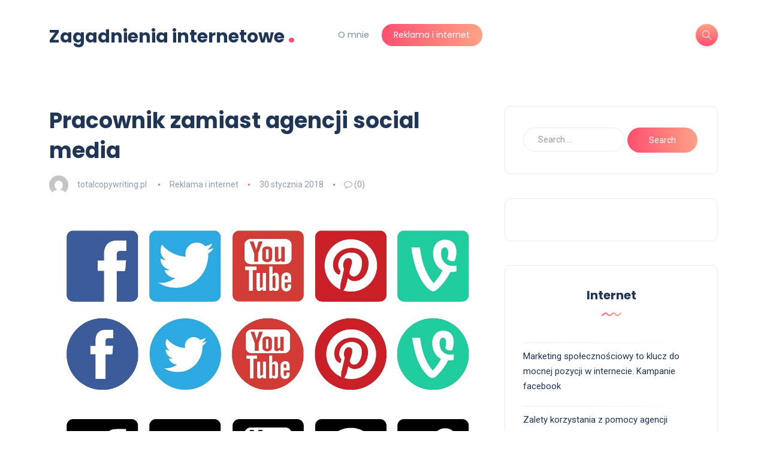

--- FILE ---
content_type: text/html; charset=UTF-8
request_url: https://www.totalcopywriting.pl/pracownik-zamiast-agencji-social-media/
body_size: 14530
content:
<!DOCTYPE html>
<html lang="pl-PL">
<head>
	<meta charset="UTF-8">
    <meta name="viewport" content="width=device-width, initial-scale=1.0">
    <meta http-equiv="X-UA-Compatible" content="IE=edge">
    <link rel="profile" href="https://gmpg.org/xfn/11" />
    <link rel="pingback" href="https://www.totalcopywriting.pl/xmlrpc.php" />
    <meta name='robots' content='index, follow, max-image-preview:large, max-snippet:-1, max-video-preview:-1' />
	<style>img:is([sizes="auto" i], [sizes^="auto," i]) { contain-intrinsic-size: 3000px 1500px }</style>
	
	<!-- This site is optimized with the Yoast SEO plugin v24.1 - https://yoast.com/wordpress/plugins/seo/ -->
	<title>Pracownik zamiast agencji social media - Zagadnienia internetowe</title>
	<link rel="canonical" href="https://www.totalcopywriting.pl/pracownik-zamiast-agencji-social-media/" />
	<meta property="og:locale" content="pl_PL" />
	<meta property="og:type" content="article" />
	<meta property="og:title" content="Pracownik zamiast agencji social media - Zagadnienia internetowe" />
	<meta property="og:description" content="Jeśli chcemy zaistnieć w sieci to musimy zadbać o social media. Już nie wystarczy prowadzenie profilu na portalu jakim jest Facebook. Ludzie chcą obserwować swoją ulubioną gwiazdę, producenta, itp., również w innych mediach społecznościowych jak na przykład Instagram, Snapchat i w wielu innych. Prowadzenie wszystkich profili jest niezwykle trudne, ponieważ zajmuje naprawdę masę czasu, a [&hellip;]" />
	<meta property="og:url" content="https://www.totalcopywriting.pl/pracownik-zamiast-agencji-social-media/" />
	<meta property="og:site_name" content="Zagadnienia internetowe" />
	<meta property="article:published_time" content="2018-01-30T16:29:46+00:00" />
	<meta property="article:modified_time" content="2018-07-08T15:30:46+00:00" />
	<meta property="og:image" content="https://www.totalcopywriting.pl/wp-content/uploads/2018/07/social_1531063842.jpg" />
	<meta property="og:image:width" content="1280" />
	<meta property="og:image:height" content="1134" />
	<meta property="og:image:type" content="image/jpeg" />
	<meta name="author" content="totalcopywriting.pl" />
	<meta name="twitter:card" content="summary_large_image" />
	<script type="application/ld+json" class="yoast-schema-graph">{"@context":"https://schema.org","@graph":[{"@type":"WebPage","@id":"https://www.totalcopywriting.pl/pracownik-zamiast-agencji-social-media/","url":"https://www.totalcopywriting.pl/pracownik-zamiast-agencji-social-media/","name":"Pracownik zamiast agencji social media - Zagadnienia internetowe","isPartOf":{"@id":"https://www.totalcopywriting.pl/#website"},"primaryImageOfPage":{"@id":"https://www.totalcopywriting.pl/pracownik-zamiast-agencji-social-media/#primaryimage"},"image":{"@id":"https://www.totalcopywriting.pl/pracownik-zamiast-agencji-social-media/#primaryimage"},"thumbnailUrl":"https://www.totalcopywriting.pl/wp-content/uploads/2018/07/social_1531063842.jpg","datePublished":"2018-01-30T16:29:46+00:00","dateModified":"2018-07-08T15:30:46+00:00","author":{"@id":"https://www.totalcopywriting.pl/#/schema/person/147841edfc81d5d2caaa5a7b18b9a1b8"},"breadcrumb":{"@id":"https://www.totalcopywriting.pl/pracownik-zamiast-agencji-social-media/#breadcrumb"},"inLanguage":"pl-PL","potentialAction":[{"@type":"ReadAction","target":["https://www.totalcopywriting.pl/pracownik-zamiast-agencji-social-media/"]}]},{"@type":"ImageObject","inLanguage":"pl-PL","@id":"https://www.totalcopywriting.pl/pracownik-zamiast-agencji-social-media/#primaryimage","url":"https://www.totalcopywriting.pl/wp-content/uploads/2018/07/social_1531063842.jpg","contentUrl":"https://www.totalcopywriting.pl/wp-content/uploads/2018/07/social_1531063842.jpg","width":1280,"height":1134,"caption":"EriktheGreat / Pixabay"},{"@type":"BreadcrumbList","@id":"https://www.totalcopywriting.pl/pracownik-zamiast-agencji-social-media/#breadcrumb","itemListElement":[{"@type":"ListItem","position":1,"name":"Strona główna","item":"https://www.totalcopywriting.pl/"},{"@type":"ListItem","position":2,"name":"Pracownik zamiast agencji social media"}]},{"@type":"WebSite","@id":"https://www.totalcopywriting.pl/#website","url":"https://www.totalcopywriting.pl/","name":"Zagadnienia internetowe","description":"Copywriting i działanie SEO","potentialAction":[{"@type":"SearchAction","target":{"@type":"EntryPoint","urlTemplate":"https://www.totalcopywriting.pl/?s={search_term_string}"},"query-input":{"@type":"PropertyValueSpecification","valueRequired":true,"valueName":"search_term_string"}}],"inLanguage":"pl-PL"},{"@type":"Person","@id":"https://www.totalcopywriting.pl/#/schema/person/147841edfc81d5d2caaa5a7b18b9a1b8","name":"totalcopywriting.pl","image":{"@type":"ImageObject","inLanguage":"pl-PL","@id":"https://www.totalcopywriting.pl/#/schema/person/image/","url":"https://secure.gravatar.com/avatar/74febd0a19365b0e699bffccf6ad707c?s=96&d=mm&r=g","contentUrl":"https://secure.gravatar.com/avatar/74febd0a19365b0e699bffccf6ad707c?s=96&d=mm&r=g","caption":"totalcopywriting.pl"},"url":"https://www.totalcopywriting.pl/author/totalcopywriting-pl/"}]}</script>
	<!-- / Yoast SEO plugin. -->


<link rel='dns-prefetch' href='//fonts.googleapis.com' />
<link rel="alternate" type="application/rss+xml" title="Zagadnienia internetowe &raquo; Kanał z wpisami" href="https://www.totalcopywriting.pl/feed/" />
<link rel="alternate" type="application/rss+xml" title="Zagadnienia internetowe &raquo; Kanał z komentarzami" href="https://www.totalcopywriting.pl/comments/feed/" />
<script>
window._wpemojiSettings = {"baseUrl":"https:\/\/s.w.org\/images\/core\/emoji\/15.0.3\/72x72\/","ext":".png","svgUrl":"https:\/\/s.w.org\/images\/core\/emoji\/15.0.3\/svg\/","svgExt":".svg","source":{"concatemoji":"https:\/\/www.totalcopywriting.pl\/wp-includes\/js\/wp-emoji-release.min.js?ver=6.7.1"}};
/*! This file is auto-generated */
!function(i,n){var o,s,e;function c(e){try{var t={supportTests:e,timestamp:(new Date).valueOf()};sessionStorage.setItem(o,JSON.stringify(t))}catch(e){}}function p(e,t,n){e.clearRect(0,0,e.canvas.width,e.canvas.height),e.fillText(t,0,0);var t=new Uint32Array(e.getImageData(0,0,e.canvas.width,e.canvas.height).data),r=(e.clearRect(0,0,e.canvas.width,e.canvas.height),e.fillText(n,0,0),new Uint32Array(e.getImageData(0,0,e.canvas.width,e.canvas.height).data));return t.every(function(e,t){return e===r[t]})}function u(e,t,n){switch(t){case"flag":return n(e,"\ud83c\udff3\ufe0f\u200d\u26a7\ufe0f","\ud83c\udff3\ufe0f\u200b\u26a7\ufe0f")?!1:!n(e,"\ud83c\uddfa\ud83c\uddf3","\ud83c\uddfa\u200b\ud83c\uddf3")&&!n(e,"\ud83c\udff4\udb40\udc67\udb40\udc62\udb40\udc65\udb40\udc6e\udb40\udc67\udb40\udc7f","\ud83c\udff4\u200b\udb40\udc67\u200b\udb40\udc62\u200b\udb40\udc65\u200b\udb40\udc6e\u200b\udb40\udc67\u200b\udb40\udc7f");case"emoji":return!n(e,"\ud83d\udc26\u200d\u2b1b","\ud83d\udc26\u200b\u2b1b")}return!1}function f(e,t,n){var r="undefined"!=typeof WorkerGlobalScope&&self instanceof WorkerGlobalScope?new OffscreenCanvas(300,150):i.createElement("canvas"),a=r.getContext("2d",{willReadFrequently:!0}),o=(a.textBaseline="top",a.font="600 32px Arial",{});return e.forEach(function(e){o[e]=t(a,e,n)}),o}function t(e){var t=i.createElement("script");t.src=e,t.defer=!0,i.head.appendChild(t)}"undefined"!=typeof Promise&&(o="wpEmojiSettingsSupports",s=["flag","emoji"],n.supports={everything:!0,everythingExceptFlag:!0},e=new Promise(function(e){i.addEventListener("DOMContentLoaded",e,{once:!0})}),new Promise(function(t){var n=function(){try{var e=JSON.parse(sessionStorage.getItem(o));if("object"==typeof e&&"number"==typeof e.timestamp&&(new Date).valueOf()<e.timestamp+604800&&"object"==typeof e.supportTests)return e.supportTests}catch(e){}return null}();if(!n){if("undefined"!=typeof Worker&&"undefined"!=typeof OffscreenCanvas&&"undefined"!=typeof URL&&URL.createObjectURL&&"undefined"!=typeof Blob)try{var e="postMessage("+f.toString()+"("+[JSON.stringify(s),u.toString(),p.toString()].join(",")+"));",r=new Blob([e],{type:"text/javascript"}),a=new Worker(URL.createObjectURL(r),{name:"wpTestEmojiSupports"});return void(a.onmessage=function(e){c(n=e.data),a.terminate(),t(n)})}catch(e){}c(n=f(s,u,p))}t(n)}).then(function(e){for(var t in e)n.supports[t]=e[t],n.supports.everything=n.supports.everything&&n.supports[t],"flag"!==t&&(n.supports.everythingExceptFlag=n.supports.everythingExceptFlag&&n.supports[t]);n.supports.everythingExceptFlag=n.supports.everythingExceptFlag&&!n.supports.flag,n.DOMReady=!1,n.readyCallback=function(){n.DOMReady=!0}}).then(function(){return e}).then(function(){var e;n.supports.everything||(n.readyCallback(),(e=n.source||{}).concatemoji?t(e.concatemoji):e.wpemoji&&e.twemoji&&(t(e.twemoji),t(e.wpemoji)))}))}((window,document),window._wpemojiSettings);
</script>
<style id='wp-emoji-styles-inline-css'>

	img.wp-smiley, img.emoji {
		display: inline !important;
		border: none !important;
		box-shadow: none !important;
		height: 1em !important;
		width: 1em !important;
		margin: 0 0.07em !important;
		vertical-align: -0.1em !important;
		background: none !important;
		padding: 0 !important;
	}
</style>
<link rel='stylesheet' id='wp-block-library-css' href='https://www.totalcopywriting.pl/wp-includes/css/dist/block-library/style.min.css?ver=6.7.1' media='all' />
<style id='wp-block-library-theme-inline-css'>
.wp-block-audio :where(figcaption){color:#555;font-size:13px;text-align:center}.is-dark-theme .wp-block-audio :where(figcaption){color:#ffffffa6}.wp-block-audio{margin:0 0 1em}.wp-block-code{border:1px solid #ccc;border-radius:4px;font-family:Menlo,Consolas,monaco,monospace;padding:.8em 1em}.wp-block-embed :where(figcaption){color:#555;font-size:13px;text-align:center}.is-dark-theme .wp-block-embed :where(figcaption){color:#ffffffa6}.wp-block-embed{margin:0 0 1em}.blocks-gallery-caption{color:#555;font-size:13px;text-align:center}.is-dark-theme .blocks-gallery-caption{color:#ffffffa6}:root :where(.wp-block-image figcaption){color:#555;font-size:13px;text-align:center}.is-dark-theme :root :where(.wp-block-image figcaption){color:#ffffffa6}.wp-block-image{margin:0 0 1em}.wp-block-pullquote{border-bottom:4px solid;border-top:4px solid;color:currentColor;margin-bottom:1.75em}.wp-block-pullquote cite,.wp-block-pullquote footer,.wp-block-pullquote__citation{color:currentColor;font-size:.8125em;font-style:normal;text-transform:uppercase}.wp-block-quote{border-left:.25em solid;margin:0 0 1.75em;padding-left:1em}.wp-block-quote cite,.wp-block-quote footer{color:currentColor;font-size:.8125em;font-style:normal;position:relative}.wp-block-quote:where(.has-text-align-right){border-left:none;border-right:.25em solid;padding-left:0;padding-right:1em}.wp-block-quote:where(.has-text-align-center){border:none;padding-left:0}.wp-block-quote.is-large,.wp-block-quote.is-style-large,.wp-block-quote:where(.is-style-plain){border:none}.wp-block-search .wp-block-search__label{font-weight:700}.wp-block-search__button{border:1px solid #ccc;padding:.375em .625em}:where(.wp-block-group.has-background){padding:1.25em 2.375em}.wp-block-separator.has-css-opacity{opacity:.4}.wp-block-separator{border:none;border-bottom:2px solid;margin-left:auto;margin-right:auto}.wp-block-separator.has-alpha-channel-opacity{opacity:1}.wp-block-separator:not(.is-style-wide):not(.is-style-dots){width:100px}.wp-block-separator.has-background:not(.is-style-dots){border-bottom:none;height:1px}.wp-block-separator.has-background:not(.is-style-wide):not(.is-style-dots){height:2px}.wp-block-table{margin:0 0 1em}.wp-block-table td,.wp-block-table th{word-break:normal}.wp-block-table :where(figcaption){color:#555;font-size:13px;text-align:center}.is-dark-theme .wp-block-table :where(figcaption){color:#ffffffa6}.wp-block-video :where(figcaption){color:#555;font-size:13px;text-align:center}.is-dark-theme .wp-block-video :where(figcaption){color:#ffffffa6}.wp-block-video{margin:0 0 1em}:root :where(.wp-block-template-part.has-background){margin-bottom:0;margin-top:0;padding:1.25em 2.375em}
</style>
<style id='classic-theme-styles-inline-css'>
/*! This file is auto-generated */
.wp-block-button__link{color:#fff;background-color:#32373c;border-radius:9999px;box-shadow:none;text-decoration:none;padding:calc(.667em + 2px) calc(1.333em + 2px);font-size:1.125em}.wp-block-file__button{background:#32373c;color:#fff;text-decoration:none}
</style>
<style id='global-styles-inline-css'>
:root{--wp--preset--aspect-ratio--square: 1;--wp--preset--aspect-ratio--4-3: 4/3;--wp--preset--aspect-ratio--3-4: 3/4;--wp--preset--aspect-ratio--3-2: 3/2;--wp--preset--aspect-ratio--2-3: 2/3;--wp--preset--aspect-ratio--16-9: 16/9;--wp--preset--aspect-ratio--9-16: 9/16;--wp--preset--color--black: #000000;--wp--preset--color--cyan-bluish-gray: #abb8c3;--wp--preset--color--white: #ffffff;--wp--preset--color--pale-pink: #f78da7;--wp--preset--color--vivid-red: #cf2e2e;--wp--preset--color--luminous-vivid-orange: #ff6900;--wp--preset--color--luminous-vivid-amber: #fcb900;--wp--preset--color--light-green-cyan: #7bdcb5;--wp--preset--color--vivid-green-cyan: #00d084;--wp--preset--color--pale-cyan-blue: #8ed1fc;--wp--preset--color--vivid-cyan-blue: #0693e3;--wp--preset--color--vivid-purple: #9b51e0;--wp--preset--gradient--vivid-cyan-blue-to-vivid-purple: linear-gradient(135deg,rgba(6,147,227,1) 0%,rgb(155,81,224) 100%);--wp--preset--gradient--light-green-cyan-to-vivid-green-cyan: linear-gradient(135deg,rgb(122,220,180) 0%,rgb(0,208,130) 100%);--wp--preset--gradient--luminous-vivid-amber-to-luminous-vivid-orange: linear-gradient(135deg,rgba(252,185,0,1) 0%,rgba(255,105,0,1) 100%);--wp--preset--gradient--luminous-vivid-orange-to-vivid-red: linear-gradient(135deg,rgba(255,105,0,1) 0%,rgb(207,46,46) 100%);--wp--preset--gradient--very-light-gray-to-cyan-bluish-gray: linear-gradient(135deg,rgb(238,238,238) 0%,rgb(169,184,195) 100%);--wp--preset--gradient--cool-to-warm-spectrum: linear-gradient(135deg,rgb(74,234,220) 0%,rgb(151,120,209) 20%,rgb(207,42,186) 40%,rgb(238,44,130) 60%,rgb(251,105,98) 80%,rgb(254,248,76) 100%);--wp--preset--gradient--blush-light-purple: linear-gradient(135deg,rgb(255,206,236) 0%,rgb(152,150,240) 100%);--wp--preset--gradient--blush-bordeaux: linear-gradient(135deg,rgb(254,205,165) 0%,rgb(254,45,45) 50%,rgb(107,0,62) 100%);--wp--preset--gradient--luminous-dusk: linear-gradient(135deg,rgb(255,203,112) 0%,rgb(199,81,192) 50%,rgb(65,88,208) 100%);--wp--preset--gradient--pale-ocean: linear-gradient(135deg,rgb(255,245,203) 0%,rgb(182,227,212) 50%,rgb(51,167,181) 100%);--wp--preset--gradient--electric-grass: linear-gradient(135deg,rgb(202,248,128) 0%,rgb(113,206,126) 100%);--wp--preset--gradient--midnight: linear-gradient(135deg,rgb(2,3,129) 0%,rgb(40,116,252) 100%);--wp--preset--font-size--small: 13px;--wp--preset--font-size--medium: 20px;--wp--preset--font-size--large: 36px;--wp--preset--font-size--x-large: 42px;--wp--preset--spacing--20: 0.44rem;--wp--preset--spacing--30: 0.67rem;--wp--preset--spacing--40: 1rem;--wp--preset--spacing--50: 1.5rem;--wp--preset--spacing--60: 2.25rem;--wp--preset--spacing--70: 3.38rem;--wp--preset--spacing--80: 5.06rem;--wp--preset--shadow--natural: 6px 6px 9px rgba(0, 0, 0, 0.2);--wp--preset--shadow--deep: 12px 12px 50px rgba(0, 0, 0, 0.4);--wp--preset--shadow--sharp: 6px 6px 0px rgba(0, 0, 0, 0.2);--wp--preset--shadow--outlined: 6px 6px 0px -3px rgba(255, 255, 255, 1), 6px 6px rgba(0, 0, 0, 1);--wp--preset--shadow--crisp: 6px 6px 0px rgba(0, 0, 0, 1);}:where(.is-layout-flex){gap: 0.5em;}:where(.is-layout-grid){gap: 0.5em;}body .is-layout-flex{display: flex;}.is-layout-flex{flex-wrap: wrap;align-items: center;}.is-layout-flex > :is(*, div){margin: 0;}body .is-layout-grid{display: grid;}.is-layout-grid > :is(*, div){margin: 0;}:where(.wp-block-columns.is-layout-flex){gap: 2em;}:where(.wp-block-columns.is-layout-grid){gap: 2em;}:where(.wp-block-post-template.is-layout-flex){gap: 1.25em;}:where(.wp-block-post-template.is-layout-grid){gap: 1.25em;}.has-black-color{color: var(--wp--preset--color--black) !important;}.has-cyan-bluish-gray-color{color: var(--wp--preset--color--cyan-bluish-gray) !important;}.has-white-color{color: var(--wp--preset--color--white) !important;}.has-pale-pink-color{color: var(--wp--preset--color--pale-pink) !important;}.has-vivid-red-color{color: var(--wp--preset--color--vivid-red) !important;}.has-luminous-vivid-orange-color{color: var(--wp--preset--color--luminous-vivid-orange) !important;}.has-luminous-vivid-amber-color{color: var(--wp--preset--color--luminous-vivid-amber) !important;}.has-light-green-cyan-color{color: var(--wp--preset--color--light-green-cyan) !important;}.has-vivid-green-cyan-color{color: var(--wp--preset--color--vivid-green-cyan) !important;}.has-pale-cyan-blue-color{color: var(--wp--preset--color--pale-cyan-blue) !important;}.has-vivid-cyan-blue-color{color: var(--wp--preset--color--vivid-cyan-blue) !important;}.has-vivid-purple-color{color: var(--wp--preset--color--vivid-purple) !important;}.has-black-background-color{background-color: var(--wp--preset--color--black) !important;}.has-cyan-bluish-gray-background-color{background-color: var(--wp--preset--color--cyan-bluish-gray) !important;}.has-white-background-color{background-color: var(--wp--preset--color--white) !important;}.has-pale-pink-background-color{background-color: var(--wp--preset--color--pale-pink) !important;}.has-vivid-red-background-color{background-color: var(--wp--preset--color--vivid-red) !important;}.has-luminous-vivid-orange-background-color{background-color: var(--wp--preset--color--luminous-vivid-orange) !important;}.has-luminous-vivid-amber-background-color{background-color: var(--wp--preset--color--luminous-vivid-amber) !important;}.has-light-green-cyan-background-color{background-color: var(--wp--preset--color--light-green-cyan) !important;}.has-vivid-green-cyan-background-color{background-color: var(--wp--preset--color--vivid-green-cyan) !important;}.has-pale-cyan-blue-background-color{background-color: var(--wp--preset--color--pale-cyan-blue) !important;}.has-vivid-cyan-blue-background-color{background-color: var(--wp--preset--color--vivid-cyan-blue) !important;}.has-vivid-purple-background-color{background-color: var(--wp--preset--color--vivid-purple) !important;}.has-black-border-color{border-color: var(--wp--preset--color--black) !important;}.has-cyan-bluish-gray-border-color{border-color: var(--wp--preset--color--cyan-bluish-gray) !important;}.has-white-border-color{border-color: var(--wp--preset--color--white) !important;}.has-pale-pink-border-color{border-color: var(--wp--preset--color--pale-pink) !important;}.has-vivid-red-border-color{border-color: var(--wp--preset--color--vivid-red) !important;}.has-luminous-vivid-orange-border-color{border-color: var(--wp--preset--color--luminous-vivid-orange) !important;}.has-luminous-vivid-amber-border-color{border-color: var(--wp--preset--color--luminous-vivid-amber) !important;}.has-light-green-cyan-border-color{border-color: var(--wp--preset--color--light-green-cyan) !important;}.has-vivid-green-cyan-border-color{border-color: var(--wp--preset--color--vivid-green-cyan) !important;}.has-pale-cyan-blue-border-color{border-color: var(--wp--preset--color--pale-cyan-blue) !important;}.has-vivid-cyan-blue-border-color{border-color: var(--wp--preset--color--vivid-cyan-blue) !important;}.has-vivid-purple-border-color{border-color: var(--wp--preset--color--vivid-purple) !important;}.has-vivid-cyan-blue-to-vivid-purple-gradient-background{background: var(--wp--preset--gradient--vivid-cyan-blue-to-vivid-purple) !important;}.has-light-green-cyan-to-vivid-green-cyan-gradient-background{background: var(--wp--preset--gradient--light-green-cyan-to-vivid-green-cyan) !important;}.has-luminous-vivid-amber-to-luminous-vivid-orange-gradient-background{background: var(--wp--preset--gradient--luminous-vivid-amber-to-luminous-vivid-orange) !important;}.has-luminous-vivid-orange-to-vivid-red-gradient-background{background: var(--wp--preset--gradient--luminous-vivid-orange-to-vivid-red) !important;}.has-very-light-gray-to-cyan-bluish-gray-gradient-background{background: var(--wp--preset--gradient--very-light-gray-to-cyan-bluish-gray) !important;}.has-cool-to-warm-spectrum-gradient-background{background: var(--wp--preset--gradient--cool-to-warm-spectrum) !important;}.has-blush-light-purple-gradient-background{background: var(--wp--preset--gradient--blush-light-purple) !important;}.has-blush-bordeaux-gradient-background{background: var(--wp--preset--gradient--blush-bordeaux) !important;}.has-luminous-dusk-gradient-background{background: var(--wp--preset--gradient--luminous-dusk) !important;}.has-pale-ocean-gradient-background{background: var(--wp--preset--gradient--pale-ocean) !important;}.has-electric-grass-gradient-background{background: var(--wp--preset--gradient--electric-grass) !important;}.has-midnight-gradient-background{background: var(--wp--preset--gradient--midnight) !important;}.has-small-font-size{font-size: var(--wp--preset--font-size--small) !important;}.has-medium-font-size{font-size: var(--wp--preset--font-size--medium) !important;}.has-large-font-size{font-size: var(--wp--preset--font-size--large) !important;}.has-x-large-font-size{font-size: var(--wp--preset--font-size--x-large) !important;}
:where(.wp-block-post-template.is-layout-flex){gap: 1.25em;}:where(.wp-block-post-template.is-layout-grid){gap: 1.25em;}
:where(.wp-block-columns.is-layout-flex){gap: 2em;}:where(.wp-block-columns.is-layout-grid){gap: 2em;}
:root :where(.wp-block-pullquote){font-size: 1.5em;line-height: 1.6;}
</style>
<link rel='stylesheet' id='katen-custom-style-css' href='https://www.totalcopywriting.pl/wp-content/themes/katen/style.css?ver=6.7.1' media='all' />
<link rel='stylesheet' id='katen-custom-child-style-css' href='https://www.totalcopywriting.pl/wp-content/themes/katen-child/style.css?ver=6.7.1' media='all' />
<link rel='stylesheet' id='bootstrap-css' href='https://www.totalcopywriting.pl/wp-content/themes/katen/css/bootstrap.min.css?ver=6.7.1' media='all' />
<link rel='stylesheet' id='font-awesome-6-css' href='https://www.totalcopywriting.pl/wp-content/themes/katen/css/fontawesome.min.css?ver=6.7.1' media='all' />
<link rel='stylesheet' id='font-awesome-brands-css' href='https://www.totalcopywriting.pl/wp-content/themes/katen/css/brands.min.css?ver=6.7.1' media='all' />
<link rel='stylesheet' id='font-awesome-solid-css' href='https://www.totalcopywriting.pl/wp-content/themes/katen/css/solid.min.css?ver=6.7.1' media='all' />
<link rel='stylesheet' id='simple-line-icons-css' href='https://www.totalcopywriting.pl/wp-content/themes/katen/css/simple-line-icons.css?ver=6.7.1' media='all' />
<link rel='stylesheet' id='slick-css' href='https://www.totalcopywriting.pl/wp-content/themes/katen/css/slick.css?ver=6.7.1' media='all' />
<link rel='stylesheet' id='katen-default-style-css' href='https://www.totalcopywriting.pl/wp-content/themes/katen/css/style.css?ver=6.7.1' media='all' />
<link rel='stylesheet' id='katen-style-css' href='https://www.totalcopywriting.pl/wp-content/themes/katen/style.css?ver=6.7.1' media='all' />
<link rel='stylesheet' id='katen-primary-font-css' href='//fonts.googleapis.com/css2?family=Poppins%3Aital%2Cwght%400%2C300%3B0%2C400%3B0%2C500%3B0%2C600%3B0%2C700%3B1%2C300%3B1%2C400%3B1%2C500%3B1%2C600%3B1%2C700&#038;display=swap&#038;ver=1.0.0' media='all' />
<link rel='stylesheet' id='katen-secondary-font-css' href='//fonts.googleapis.com/css2?family=Roboto%3Aital%2Cwght%400%2C300%3B0%2C400%3B0%2C500%3B0%2C700%3B1%2C300%3B1%2C400%3B1%2C500&#038;display=swap&#038;ver=1.0.0' media='all' />
<link rel='stylesheet' id='arpw-style-css' href='https://www.totalcopywriting.pl/wp-content/plugins/advanced-random-posts-widget/assets/css/arpw-frontend.css?ver=6.7.1' media='all' />
<link rel='stylesheet' id='katen-theme-color-css' href='https://www.totalcopywriting.pl/wp-content/themes/katen/css/custom_script.css?ver=6.7.1' media='all' />
<link rel='stylesheet' id='yarppRelatedCss-css' href='https://www.totalcopywriting.pl/wp-content/plugins/yet-another-related-posts-plugin/style/related.css?ver=5.30.11' media='all' />
<script src="https://www.totalcopywriting.pl/wp-includes/js/jquery/jquery.min.js?ver=3.7.1" id="jquery-core-js"></script>
<script src="https://www.totalcopywriting.pl/wp-includes/js/jquery/jquery-migrate.min.js?ver=3.4.1" id="jquery-migrate-js"></script>
<link rel="https://api.w.org/" href="https://www.totalcopywriting.pl/wp-json/" /><link rel="alternate" title="JSON" type="application/json" href="https://www.totalcopywriting.pl/wp-json/wp/v2/posts/101" /><link rel="EditURI" type="application/rsd+xml" title="RSD" href="https://www.totalcopywriting.pl/xmlrpc.php?rsd" />
<meta name="generator" content="WordPress 6.7.1" />
<link rel='shortlink' href='https://www.totalcopywriting.pl/?p=101' />
<link rel="alternate" title="oEmbed (JSON)" type="application/json+oembed" href="https://www.totalcopywriting.pl/wp-json/oembed/1.0/embed?url=https%3A%2F%2Fwww.totalcopywriting.pl%2Fpracownik-zamiast-agencji-social-media%2F" />
<link rel="alternate" title="oEmbed (XML)" type="text/xml+oembed" href="https://www.totalcopywriting.pl/wp-json/oembed/1.0/embed?url=https%3A%2F%2Fwww.totalcopywriting.pl%2Fpracownik-zamiast-agencji-social-media%2F&#038;format=xml" />
<!-- Analytics by WP Statistics v14.11.4 - https://wp-statistics.com -->
<style>.recentcomments a{display:inline !important;padding:0 !important;margin:0 !important;}</style><style id="kirki-inline-styles">header{background:#FFF;background-color:#FFF;background-repeat:repeat;background-position:center center;background-attachment:scroll;-webkit-background-size:cover;-moz-background-size:cover;-ms-background-size:cover;-o-background-size:cover;background-size:cover;}header:after{background-color:rgba(255, 255, 255, 0);}.single-post .main-content{margin-top:60px;margin-bottom:60px;}.single-cover:after{background-color:rgba(32, 54, 86, 0.6);}.main-content{margin-top:60px;margin-bottom:60px;}.author-page.about-author{margin-top:0px;margin-bottom:0px;}.page-header{background:#F1F8FF;background-color:#F1F8FF;background-repeat:repeat;background-position:center center;background-attachment:scroll;-webkit-background-size:cover;-moz-background-size:cover;-ms-background-size:cover;-o-background-size:cover;background-size:cover;}.page-header:after{background-color:rgba(255, 255, 255, 0);}.page-header h1{color:#203656;}</style>    
</head>

<body data-rsssl=1 class="post-template-default single single-post postid-101 single-format-standard">


<div class="reading-bar-wrapper">
	<div class="reading-bar"></div>
</div>

<!-- search popup area -->
<div class="search-popup">
	<!-- close button -->
	<button type="button" class="btn-close " aria-label="Close"></button>
	<!-- content -->
	<div class="search-content">
		<div class="text-center">
			<h3 class="mb-4 mt-0">Press ESC to close</h3>
		</div>
		<!-- form -->
		<form class="d-flex search-form" method="get" action="https://www.totalcopywriting.pl/">
			<input class="form-control me-2" placeholder="Search and press enter ..." type="text" name="s" id="search" value="" aria-label="Search">
			<button class="btn btn-default btn-lg" type="submit"><i class="icon-magnifier"></i></button>
		</form>
	</div>
</div>

<!-- canvas menu -->
<div class="canvas-menu d-flex align-items-end flex-column ">
	<!-- close button -->
	<button type="button" class="btn-close " aria-label="Close"></button>

	<!-- logo -->
	<div class="logo ">
		<a href="https://www.totalcopywriting.pl/" class="text-logo mb-0">Zagadnienia internetowe<span class="dot">.</span></a>	</div>

	<!-- menu -->
	<nav>
		<div class="menu-top-container"><ul id="primary-menu" class="vertical-menu"><li id="menu-item-86" class="menu-item menu-item-type-post_type menu-item-object-page menu-item-86"><a href="https://www.totalcopywriting.pl/o-mnie/">O mnie</a></li>
<li id="menu-item-87" class="menu-item menu-item-type-taxonomy menu-item-object-category current-post-ancestor current-menu-parent current-post-parent menu-item-87"><a href="https://www.totalcopywriting.pl/kategoria/reklama-i-internet/">Reklama i internet</a></li>
</ul></div>	</nav>

	<!-- social icons -->
	</div>

<!-- site wrapper -->
<div class="site-wrapper">

	<div class="main-overlay"></div>

		<!-- header -->
	<header class="header-default ">
		<nav class="navbar navbar-expand-lg">
			<div class="container-xl">
				<a href="https://www.totalcopywriting.pl/" class="text-logo mb-0">Zagadnienia internetowe<span class="dot">.</span></a>
				<div class="collapse navbar-collapse">
					<ul id="menu-top" class="navbar-nav mr-auto "><li  class="menu-item menu-item-type-post_type menu-item-object-page nav-item nav-item-86"><a href="https://www.totalcopywriting.pl/o-mnie/" class="nav-link ">O mnie</a></li>
<li  class="menu-item menu-item-type-taxonomy menu-item-object-category current-post-ancestor current-menu-parent current-post-parent nav-item nav-item-87"><a href="https://www.totalcopywriting.pl/kategoria/reklama-i-internet/" class="nav-link active">Reklama i internet</a></li>
</ul>				</div>

				<!-- header right section -->
				<div class="header-right">
										<!-- header buttons -->
					<div class="header-buttons">
													<button class="search icon-button">
								<i class="icon-magnifier"></i>
							</button>
												<button class="burger-menu icon-button d-lg-none d-xl-none d-xl-inline-flex">
							<span class="burger-icon"></span>
						</button>
					</div>
				</div>
			</div>
		</nav>
	</header>


<!-- section main content -->
<section class="main-content">
	
	<div class="container-xl post-container">

		
		<div class="row gy-4">

			<div class="col-lg-8">

				<div class="post post-single">

					<!-- post header -->
					<div class="post-header">
						<h1 class="title mt-0 mb-3">Pracownik zamiast agencji social media</h1>
													<ul class="meta list-inline mb-0">
																	<li class="list-inline-item">
										<img alt='' src='https://secure.gravatar.com/avatar/74febd0a19365b0e699bffccf6ad707c?s=32&#038;d=mm&#038;r=g' srcset='https://secure.gravatar.com/avatar/74febd0a19365b0e699bffccf6ad707c?s=64&#038;d=mm&#038;r=g 2x' class='avatar avatar-32 photo author' height='32' width='32' decoding='async'/>										<a href="https://www.totalcopywriting.pl/author/totalcopywriting-pl/" title="Wpisy od totalcopywriting.pl" rel="author">totalcopywriting.pl</a>									</li>
																	<li class="list-inline-item"><a href="https://www.totalcopywriting.pl/kategoria/reklama-i-internet/" rel="category tag">Reklama i internet</a></li>

																	<li class="list-inline-item">30 stycznia 2018</li>
																	<li class="list-inline-item"><i class="icon-bubble"></i> (0)</li>
															</ul>
											</div>

					<!-- blog item -->
					<article id="post-101" class="is-single post-content clearfix post-101 post type-post status-publish format-standard has-post-thumbnail hentry category-reklama-i-internet tag-agencje-interaktywne-facebook tag-facebook tag-kampanie-facebook tag-obsluga-social-media tag-social-media-agencja">

						<div class="clearfix">
							<div class="featured-image"><img width="1280" height="1134" src="https://www.totalcopywriting.pl/wp-content/uploads/2018/07/social_1531063842.jpg" class="attachment-full size-full wp-post-image" alt="" decoding="async" fetchpriority="high" srcset="https://www.totalcopywriting.pl/wp-content/uploads/2018/07/social_1531063842.jpg 1280w, https://www.totalcopywriting.pl/wp-content/uploads/2018/07/social_1531063842-300x266.jpg 300w, https://www.totalcopywriting.pl/wp-content/uploads/2018/07/social_1531063842-768x680.jpg 768w, https://www.totalcopywriting.pl/wp-content/uploads/2018/07/social_1531063842-1024x907.jpg 1024w" sizes="(max-width: 1280px) 100vw, 1280px" /></div><p>Jeśli chcemy zaistnieć w sieci to musimy zadbać o social media. Już nie wystarczy prowadzenie profilu na portalu jakim jest Facebook. Ludzie chcą obserwować swoją ulubioną gwiazdę, producenta, itp., również w innych mediach społecznościowych jak na przykład Instagram, Snapchat i w wielu innych. Prowadzenie wszystkich profili jest niezwykle trudne, ponieważ zajmuje naprawdę masę czasu, a nie każdy może sobie pozwolić na to, aby ten czas przeznaczać tylko na tego typu zdania. Z pomocą przychodzą jednak różnego rodzaju agencje social media, które mogą nasze kanały w mediach społecznościowych prowadzić za nas. W wielu przypadkach jest to naprawdę bardzo dobre posunięcie, którego nie będziemy żałować.</p>
<h1 class="western">Sam sobie nie poradzisz</h1>
<p>O ile prowadzenie jednego konta w mediach społecznościowych można jakoś pogodzić, to już w przypadku większej ilości kont jest to naprawdę trudne. <strong>Obsługa social media</strong> przez zewnętrzną firmę może być bardzo pomocna. Można jeszcze rozważyć zatrudnienie osoby, która będzie odpowiedzialna za obsługę naszych kont w mediach społecznościowych.</p>
<h2 class="western">Kiedy zatrudnić pracownika, a kiedy agencję?</h2>
<p><strong>Obsługa social media</strong> będzie bardzo kosztowna jeśli mamy wiele kont na portalach społecznościowych i chcemy, aby były one prowadzone przez agencję od social media. W takiej sytuacji znacznie lepszym wyborem będzie zatrudnienie osoby, która będzie zajmowała się tylko i wyłącznie kontami na portalach społecznościowych. Zadaniem takiej osoby będzie tylko i wyłącznie bieżące aktualizowanie kont i odpisywanie na wiadomości jakie bardzo często zostawiają osoby odwiedzające profile.<br />
W większości przypadków wystarczy zatrudnienie jednej osoby, która będzie kosztować co najmniej połowę mniej niż agencja social media. Jeśli natomiast uznamy, że jednak potrzebujemy pomocy profesjonalistów, to nic nie stoi na przeszkodzie, aby ostatecznie skorzystać z ich usług. Warto jednak na początek spróbować samemu prowadzić konta w social mediach, ponieważ naprawdę nie jest to nic trudnego, o ile mamy odrobinę czasu, którą możemy na tego typu działania poświęcić. W porównaniu pracownik a agencja social media wygrywa pracownik na etacie, o ile jest to osoba kompetentna!</p>
<p>&nbsp;</p>
<div class='yarpp yarpp-related yarpp-related-website yarpp-template-list'>
<!-- YARPP List -->
<h3>Podobne posty:</h3><ol>
<li><a href="https://www.totalcopywriting.pl/social-media-to-podstawa/" rel="bookmark" title="Social media to podstawa!">Social media to podstawa!</a> <small>Internet jest pełen różnego rodzaju stron internetowych gdzie można zareklamować swoje usługi i produkty. Wiele osób prowadzących własny biznes marzy o tym,...</small></li>
<li><a href="https://www.totalcopywriting.pl/reklama-na-portalu-spolecznosciowym/" rel="bookmark" title="Reklama na portalu społecznościowym">Reklama na portalu społecznościowym</a> <small>Jeśli zależy nam na dotarciu do jak największej grupy odbiorców, to musimy zadbać o to, aby być rozpoznawalnym w sieci. Warto skorzystać...</small></li>
<li><a href="https://www.totalcopywriting.pl/co-jest-przyczyna-malej-ilosci-odwiedzin-z-wyszukiwarki-pozycjonowanie-stron-grodzisk-mazowiecki/" rel="bookmark" title="Co jest przyczyną małej ilości odwiedzin z wyszukiwarki? Pozycjonowanie stron Grodzisk Mazowiecki">Co jest przyczyną małej ilości odwiedzin z wyszukiwarki? Pozycjonowanie stron Grodzisk Mazowiecki</a> <small>Można dysponować naprawdę porządnie wykonaną stroną www, która olśniewa wyglądem i perswazyjnymi hasłami. Do tego produkty mogą być najlepszej jakości, a ich...</small></li>
<li><a href="https://www.totalcopywriting.pl/zdobadz-klientow-dzieki-youtube/" rel="bookmark" title="Zdobądź klientów dzięki YouTube">Zdobądź klientów dzięki YouTube</a> <small>Coraz więcej osób zdaje sobie sprawę z tego, że YouTube jest świetnym miejscem do reklamowania swoich usług, a także produktów. Trzeba jednak...</small></li>
</ol>
</div>
							<!-- mfunc katen_set_post_views($post_id); --><!-- /mfunc -->
						</div>
						
													<footer class="clearfix">
								<!-- post bottom section -->
								<div class="post-bottom">
									<div class="row d-flex align-items-center">
										<div class="col-md-12 col-12"><div class="tags"><a href="https://www.totalcopywriting.pl/zagadnienie/agencje-interaktywne-facebook/" rel="tag">agencje interaktywne facebook</a><a href="https://www.totalcopywriting.pl/zagadnienie/facebook/" rel="tag">facebook</a><a href="https://www.totalcopywriting.pl/zagadnienie/kampanie-facebook/" rel="tag">Kampanie facebook</a><a href="https://www.totalcopywriting.pl/zagadnienie/obsluga-social-media/" rel="tag">Obsługa social media</a><a href="https://www.totalcopywriting.pl/zagadnienie/social-media-agencja/" rel="tag">Social media agencja</a></div></div>									</div>
								</div>
							</footer>
											</article>

						  
	<div class="row nextprev-post-wrapper">
		<div class="col-md-6 col-12">
							<div class="nextprev-post prev">
					<span class="nextprev-text">Previous Post</span>
					<h5 class="post-title"><a href="https://www.totalcopywriting.pl/pozycjonowanie-to-podstawa/">
						Pozycjonowanie to podstawa					</a></h5>
				</div>
					</div>
		<div class="col-md-6 col-12">
							<div class="nextprev-post next">
					<span class="nextprev-text">Next Post</span>
					<h5 class="post-title"><a href="https://www.totalcopywriting.pl/sprzedawco-madrze-wybieraj-oprogramowanie-dla-sklepu-w-sieci-oprogramowanie-dla-sklepow-internetowych/">
						Sprzedawco mądrze wybieraj oprogramowanie dla sklepu w sieci &#8211; oprogramowanie dla sklepów internetowych					</a></h5>
				</div>
					</div>
	</div>
  
	
					
				</div>

			</div>

							<div class="col-md-4">
					<div class="sidebar">
    <div id="search-2" class="widget rounded widget_search"><form class="searchform" role="search" method="get" id="search-form" action="https://www.totalcopywriting.pl/" >
 <label class="screen-reader-text" for="s"></label>
  <input type="text" value="" name="s" id="s" placeholder="Search ..." />
  <input type="submit" id="searchsubmit" value="Search" />
  </form></div><div id="execphp-2" class="widget rounded widget_execphp">			<div class="execphpwidget"></div>
		</div><div id="arpw-widget-2" class="widget rounded arpw-widget-random"><div class="widget-header text-center"><h3 class="widget-title">Internet</h3>
    <svg width="33" height="6" xmlns="http://www.w3.org/2000/svg">
        <defs>
            <linearGradient id="gradient" x1="0%" y1="0%" x2="100%" y2="0%">
                <stop offset="0%" stop-color="#FE4F70"></stop>
                <stop offset="100%" stop-color="#FFA387"></stop>
            </linearGradient>
            </defs>
        <path d="M33 1c-3.3 0-3.3 4-6.598 4C23.1 5 23.1 1 19.8 1c-3.3 0-3.3 4-6.599 4-3.3 0-3.3-4-6.6-4S3.303 5 0 5" stroke="url(#gradient)" stroke-width="2" fill="none"></path>
    </svg></div><div class="arpw-random-post "><ul class="arpw-ul"><li class="arpw-li arpw-clearfix"><a class="arpw-title" href="https://www.totalcopywriting.pl/marketing-spolecznosciowy-to-klucz-do-mocnej-pozycji-w-internecie-kampanie-facebook/" rel="bookmark">Marketing społecznościowy to klucz do mocnej pozycji w internecie. Kampanie facebook</a></li><li class="arpw-li arpw-clearfix"><a class="arpw-title" href="https://www.totalcopywriting.pl/zalety-korzystania-z-pomocy-agencji-adwords/" rel="bookmark">Zalety korzystania z pomocy agencji AdWords</a></li><li class="arpw-li arpw-clearfix"><a class="arpw-title" href="https://www.totalcopywriting.pl/zdobadz-klientow-dzieki-youtube/" rel="bookmark">Zdobądź klientów dzięki YouTube</a></li><li class="arpw-li arpw-clearfix"><a class="arpw-title" href="https://www.totalcopywriting.pl/przyklady-zyczen-na-boze-narodzenie/" rel="bookmark">Przykłady życzeń na Boże Narodzenie</a></li><li class="arpw-li arpw-clearfix"><a class="arpw-title" href="https://www.totalcopywriting.pl/bez-pozycjonowania-strony-www-nie-ma-duzego-zainteresowania-pozycjonowanie-zabrze/" rel="bookmark">Bez pozycjonowania strony www nie ma dużego zainteresowania &#8211; pozycjonowanie Zabrze</a></li></ul></div><!-- Generated by https://wordpress.org/plugins/advanced-random-posts-widget/ --></div>
		<div id="recent-posts-2" class="widget rounded widget_recent_entries">
		<div class="widget-header text-center"><h3 class="widget-title">Ostatnie wpisy</h3>
    <svg width="33" height="6" xmlns="http://www.w3.org/2000/svg">
        <defs>
            <linearGradient id="gradient" x1="0%" y1="0%" x2="100%" y2="0%">
                <stop offset="0%" stop-color="#FE4F70"></stop>
                <stop offset="100%" stop-color="#FFA387"></stop>
            </linearGradient>
            </defs>
        <path d="M33 1c-3.3 0-3.3 4-6.598 4C23.1 5 23.1 1 19.8 1c-3.3 0-3.3 4-6.599 4-3.3 0-3.3-4-6.6-4S3.303 5 0 5" stroke="url(#gradient)" stroke-width="2" fill="none"></path>
    </svg></div>
		<ul>
											<li>
					<a href="https://www.totalcopywriting.pl/jak-skutecznie-zarzadzac-wynajmem-nieruchomosci-praktyczny-przewodnik-dla-wlascicieli/">Jak skutecznie zarządzać wynajmem nieruchomości: Praktyczny przewodnik dla właścicieli</a>
									</li>
											<li>
					<a href="https://www.totalcopywriting.pl/komody-do-kazdego-wnetrza-jak-wybrac-idealny-model/">Komody do każdego wnętrza: jak wybrać idealny model?</a>
									</li>
											<li>
					<a href="https://www.totalcopywriting.pl/hydraulika-w-serwisie-przemyslu-ciezkiego-nowoczesne-zastosowania-i-wyzwania-przyszlosci/">Hydraulika w Serwisie Przemysłu Ciężkiego: Nowoczesne Zastosowania i Wyzwania Przyszłości</a>
									</li>
											<li>
					<a href="https://www.totalcopywriting.pl/zarzadzanie-stresem-u-ptakow-sekret-produktywnej-hodowli-drobiu/">Zarządzanie stresem u ptaków: Sekret produktywnej hodowli drobiu</a>
									</li>
											<li>
					<a href="https://www.totalcopywriting.pl/wordpress-najlepsza-platforma-do-uruchomienia-wlasnej-strony-internetowej/">WordPress: najlepsza platforma do uruchomienia własnej strony internetowej</a>
									</li>
					</ul>

		</div><div id="recent-comments-2" class="widget rounded widget_recent_comments"><div class="widget-header text-center"><h3 class="widget-title">Najnowsze komentarze</h3>
    <svg width="33" height="6" xmlns="http://www.w3.org/2000/svg">
        <defs>
            <linearGradient id="gradient" x1="0%" y1="0%" x2="100%" y2="0%">
                <stop offset="0%" stop-color="#FE4F70"></stop>
                <stop offset="100%" stop-color="#FFA387"></stop>
            </linearGradient>
            </defs>
        <path d="M33 1c-3.3 0-3.3 4-6.598 4C23.1 5 23.1 1 19.8 1c-3.3 0-3.3 4-6.599 4-3.3 0-3.3-4-6.6-4S3.303 5 0 5" stroke="url(#gradient)" stroke-width="2" fill="none"></path>
    </svg></div><ul id="recentcomments"></ul></div><div id="execphp-3" class="widget rounded widget_execphp">			<div class="execphpwidget"></div>
		</div><div id="categories-2" class="widget rounded widget_categories"><div class="widget-header text-center"><h3 class="widget-title">Kategorie</h3>
    <svg width="33" height="6" xmlns="http://www.w3.org/2000/svg">
        <defs>
            <linearGradient id="gradient" x1="0%" y1="0%" x2="100%" y2="0%">
                <stop offset="0%" stop-color="#FE4F70"></stop>
                <stop offset="100%" stop-color="#FFA387"></stop>
            </linearGradient>
            </defs>
        <path d="M33 1c-3.3 0-3.3 4-6.598 4C23.1 5 23.1 1 19.8 1c-3.3 0-3.3 4-6.599 4-3.3 0-3.3-4-6.6-4S3.303 5 0 5" stroke="url(#gradient)" stroke-width="2" fill="none"></path>
    </svg></div>
			<ul>
					<li class="cat-item cat-item-77"><a href="https://www.totalcopywriting.pl/kategoria/inne/">Inne</a>
</li>
	<li class="cat-item cat-item-2"><a href="https://www.totalcopywriting.pl/kategoria/reklama-i-internet/">Reklama i internet</a>
</li>
			</ul>

			</div><div id="archives-2" class="widget rounded widget_archive"><div class="widget-header text-center"><h3 class="widget-title">Archiwa</h3>
    <svg width="33" height="6" xmlns="http://www.w3.org/2000/svg">
        <defs>
            <linearGradient id="gradient" x1="0%" y1="0%" x2="100%" y2="0%">
                <stop offset="0%" stop-color="#FE4F70"></stop>
                <stop offset="100%" stop-color="#FFA387"></stop>
            </linearGradient>
            </defs>
        <path d="M33 1c-3.3 0-3.3 4-6.598 4C23.1 5 23.1 1 19.8 1c-3.3 0-3.3 4-6.599 4-3.3 0-3.3-4-6.6-4S3.303 5 0 5" stroke="url(#gradient)" stroke-width="2" fill="none"></path>
    </svg></div>
			<ul>
					<li><a href='https://www.totalcopywriting.pl/2024/12/'>grudzień 2024</a></li>
	<li><a href='https://www.totalcopywriting.pl/2024/10/'>październik 2024</a></li>
	<li><a href='https://www.totalcopywriting.pl/2023/10/'>październik 2023</a></li>
	<li><a href='https://www.totalcopywriting.pl/2023/09/'>wrzesień 2023</a></li>
	<li><a href='https://www.totalcopywriting.pl/2022/07/'>lipiec 2022</a></li>
	<li><a href='https://www.totalcopywriting.pl/2022/03/'>marzec 2022</a></li>
	<li><a href='https://www.totalcopywriting.pl/2021/12/'>grudzień 2021</a></li>
	<li><a href='https://www.totalcopywriting.pl/2021/04/'>kwiecień 2021</a></li>
	<li><a href='https://www.totalcopywriting.pl/2021/03/'>marzec 2021</a></li>
	<li><a href='https://www.totalcopywriting.pl/2020/12/'>grudzień 2020</a></li>
	<li><a href='https://www.totalcopywriting.pl/2020/10/'>październik 2020</a></li>
	<li><a href='https://www.totalcopywriting.pl/2020/09/'>wrzesień 2020</a></li>
	<li><a href='https://www.totalcopywriting.pl/2020/08/'>sierpień 2020</a></li>
	<li><a href='https://www.totalcopywriting.pl/2020/05/'>maj 2020</a></li>
	<li><a href='https://www.totalcopywriting.pl/2020/04/'>kwiecień 2020</a></li>
	<li><a href='https://www.totalcopywriting.pl/2020/03/'>marzec 2020</a></li>
	<li><a href='https://www.totalcopywriting.pl/2020/01/'>styczeń 2020</a></li>
	<li><a href='https://www.totalcopywriting.pl/2019/12/'>grudzień 2019</a></li>
	<li><a href='https://www.totalcopywriting.pl/2019/09/'>wrzesień 2019</a></li>
	<li><a href='https://www.totalcopywriting.pl/2019/08/'>sierpień 2019</a></li>
	<li><a href='https://www.totalcopywriting.pl/2019/07/'>lipiec 2019</a></li>
	<li><a href='https://www.totalcopywriting.pl/2019/02/'>luty 2019</a></li>
	<li><a href='https://www.totalcopywriting.pl/2019/01/'>styczeń 2019</a></li>
	<li><a href='https://www.totalcopywriting.pl/2018/09/'>wrzesień 2018</a></li>
	<li><a href='https://www.totalcopywriting.pl/2018/08/'>sierpień 2018</a></li>
	<li><a href='https://www.totalcopywriting.pl/2018/07/'>lipiec 2018</a></li>
	<li><a href='https://www.totalcopywriting.pl/2018/06/'>czerwiec 2018</a></li>
	<li><a href='https://www.totalcopywriting.pl/2018/05/'>maj 2018</a></li>
	<li><a href='https://www.totalcopywriting.pl/2018/04/'>kwiecień 2018</a></li>
	<li><a href='https://www.totalcopywriting.pl/2018/03/'>marzec 2018</a></li>
	<li><a href='https://www.totalcopywriting.pl/2018/02/'>luty 2018</a></li>
	<li><a href='https://www.totalcopywriting.pl/2018/01/'>styczeń 2018</a></li>
	<li><a href='https://www.totalcopywriting.pl/2017/12/'>grudzień 2017</a></li>
	<li><a href='https://www.totalcopywriting.pl/2017/11/'>listopad 2017</a></li>
	<li><a href='https://www.totalcopywriting.pl/2017/10/'>październik 2017</a></li>
	<li><a href='https://www.totalcopywriting.pl/2017/09/'>wrzesień 2017</a></li>
	<li><a href='https://www.totalcopywriting.pl/2017/08/'>sierpień 2017</a></li>
	<li><a href='https://www.totalcopywriting.pl/2017/07/'>lipiec 2017</a></li>
	<li><a href='https://www.totalcopywriting.pl/2017/05/'>maj 2017</a></li>
	<li><a href='https://www.totalcopywriting.pl/2017/04/'>kwiecień 2017</a></li>
			</ul>

			</div><div id="execphp-4" class="widget rounded widget_execphp">			<div class="execphpwidget"></div>
		</div><div id="execphp-5" class="widget rounded widget_execphp">			<div class="execphpwidget"></div>
		</div><div id="arpw-widget-3" class="widget rounded arpw-widget-random"><div class="widget-header text-center"><h3 class="widget-title">Przycztać warto</h3>
    <svg width="33" height="6" xmlns="http://www.w3.org/2000/svg">
        <defs>
            <linearGradient id="gradient" x1="0%" y1="0%" x2="100%" y2="0%">
                <stop offset="0%" stop-color="#FE4F70"></stop>
                <stop offset="100%" stop-color="#FFA387"></stop>
            </linearGradient>
            </defs>
        <path d="M33 1c-3.3 0-3.3 4-6.598 4C23.1 5 23.1 1 19.8 1c-3.3 0-3.3 4-6.599 4-3.3 0-3.3-4-6.6-4S3.303 5 0 5" stroke="url(#gradient)" stroke-width="2" fill="none"></path>
    </svg></div><div class="arpw-random-post "><ul class="arpw-ul"><li class="arpw-li arpw-clearfix"><a href="https://www.totalcopywriting.pl/jak-latwo-znalezc-potrzebne-nam-przedmioty-na-portalu-ogloszeniowym/"  rel="bookmark"><img width="33" height="50" src="https://www.totalcopywriting.pl/wp-content/uploads/2020/01/laptop_1578320447.jpg" class="arpw-thumbnail alignleft wp-post-image" alt="Jak łatwo znaleźć potrzebne nam przedmioty na portalu ogłoszeniowym?" decoding="async" loading="lazy" srcset="https://www.totalcopywriting.pl/wp-content/uploads/2020/01/laptop_1578320447.jpg 853w, https://www.totalcopywriting.pl/wp-content/uploads/2020/01/laptop_1578320447-200x300.jpg 200w, https://www.totalcopywriting.pl/wp-content/uploads/2020/01/laptop_1578320447-768x1152.jpg 768w, https://www.totalcopywriting.pl/wp-content/uploads/2020/01/laptop_1578320447-682x1024.jpg 682w" sizes="auto, (max-width: 33px) 100vw, 33px" /></a><a class="arpw-title" href="https://www.totalcopywriting.pl/jak-latwo-znalezc-potrzebne-nam-przedmioty-na-portalu-ogloszeniowym/" rel="bookmark">Jak łatwo znaleźć potrzebne nam przedmioty na portalu ogłoszeniowym?</a><div class="arpw-summary">Początek nowego roku to okres, gdzie wiele osób decyduje się na porządki w swoich mieszkaniach, domach czy też garażach. To też idealny &hellip;</div></li><li class="arpw-li arpw-clearfix"><a href="https://www.totalcopywriting.pl/praca-w-krapkowicach/"  rel="bookmark"><img width="50" height="33" src="https://www.totalcopywriting.pl/wp-content/uploads/2018/09/praca_1536327997.jpg" class="arpw-thumbnail alignleft wp-post-image" alt="Praca w Krapkowicach" decoding="async" loading="lazy" srcset="https://www.totalcopywriting.pl/wp-content/uploads/2018/09/praca_1536327997.jpg 1280w, https://www.totalcopywriting.pl/wp-content/uploads/2018/09/praca_1536327997-300x200.jpg 300w, https://www.totalcopywriting.pl/wp-content/uploads/2018/09/praca_1536327997-768x512.jpg 768w, https://www.totalcopywriting.pl/wp-content/uploads/2018/09/praca_1536327997-1024x682.jpg 1024w" sizes="auto, (max-width: 50px) 100vw, 50px" /></a><a class="arpw-title" href="https://www.totalcopywriting.pl/praca-w-krapkowicach/" rel="bookmark">Praca w Krapkowicach</a><div class="arpw-summary">Brak pracy o ile nie ma się alternatywnego źródła dochodu może powodować problemy finansowe, frustrować i wpędzać w marazm. Jeśli z jakiegoś &hellip;</div></li><li class="arpw-li arpw-clearfix"><a href="https://www.totalcopywriting.pl/blogi-tematyczne-jak-wybrac-najlepszy-dla-siebie/"  rel="bookmark"><img width="50" height="33" src="https://www.totalcopywriting.pl/wp-content/uploads/2020/08/laptop_1598531001.jpg" class="arpw-thumbnail alignleft wp-post-image" alt="Blogi tematyczne &#8211; jak wybrać najlepszy dla siebie?" decoding="async" loading="lazy" srcset="https://www.totalcopywriting.pl/wp-content/uploads/2020/08/laptop_1598531001.jpg 1280w, https://www.totalcopywriting.pl/wp-content/uploads/2020/08/laptop_1598531001-300x200.jpg 300w, https://www.totalcopywriting.pl/wp-content/uploads/2020/08/laptop_1598531001-768x512.jpg 768w, https://www.totalcopywriting.pl/wp-content/uploads/2020/08/laptop_1598531001-1024x682.jpg 1024w" sizes="auto, (max-width: 50px) 100vw, 50px" /></a><a class="arpw-title" href="https://www.totalcopywriting.pl/blogi-tematyczne-jak-wybrac-najlepszy-dla-siebie/" rel="bookmark">Blogi tematyczne &#8211; jak wybrać najlepszy dla siebie?</a><div class="arpw-summary">W sieci istnieje i funkcjonuje wiele rodzajów blogów, a ich ilość wciąż się zmienia. Odkąd blogowanie stało się modne, nieustannie rośnie liczba &hellip;</div></li><li class="arpw-li arpw-clearfix"><a href="https://www.totalcopywriting.pl/internet-skarbnica-wiedzy/"  rel="bookmark"><img width="50" height="33" src="https://www.totalcopywriting.pl/wp-content/uploads/2020/02/zeszyt_1581612166.jpg" class="arpw-thumbnail alignleft wp-post-image" alt="Internet skarbnicą wiedzy" decoding="async" loading="lazy" srcset="https://www.totalcopywriting.pl/wp-content/uploads/2020/02/zeszyt_1581612166.jpg 1280w, https://www.totalcopywriting.pl/wp-content/uploads/2020/02/zeszyt_1581612166-300x200.jpg 300w, https://www.totalcopywriting.pl/wp-content/uploads/2020/02/zeszyt_1581612166-768x512.jpg 768w, https://www.totalcopywriting.pl/wp-content/uploads/2020/02/zeszyt_1581612166-1024x682.jpg 1024w" sizes="auto, (max-width: 50px) 100vw, 50px" /></a><a class="arpw-title" href="https://www.totalcopywriting.pl/internet-skarbnica-wiedzy/" rel="bookmark">Internet skarbnicą wiedzy</a><div class="arpw-summary">W podstawówce było wypracowanie, w liceum referat. W kilku słowach ten sam problem, trzeba włączyć swoje myślenie i zacząć pisać. Nie trzeba &hellip;</div></li><li class="arpw-li arpw-clearfix"><a href="https://www.totalcopywriting.pl/czy-zasady-sudoku-sa-proste/"  rel="bookmark"><img width="50" height="38" src="https://www.totalcopywriting.pl/wp-content/uploads/2018/07/sudoku_1533039564.jpg" class="arpw-thumbnail alignleft wp-post-image" alt="Czy zasady sudoku są proste?" decoding="async" loading="lazy" srcset="https://www.totalcopywriting.pl/wp-content/uploads/2018/07/sudoku_1533039564.jpg 1280w, https://www.totalcopywriting.pl/wp-content/uploads/2018/07/sudoku_1533039564-300x225.jpg 300w, https://www.totalcopywriting.pl/wp-content/uploads/2018/07/sudoku_1533039564-768x576.jpg 768w, https://www.totalcopywriting.pl/wp-content/uploads/2018/07/sudoku_1533039564-1024x768.jpg 1024w" sizes="auto, (max-width: 50px) 100vw, 50px" /></a><a class="arpw-title" href="https://www.totalcopywriting.pl/czy-zasady-sudoku-sa-proste/" rel="bookmark">Czy zasady sudoku są proste?</a><div class="arpw-summary">Często czytamy gazety. Przeglądamy je w podróży czy w poczekalni do lekarza. Zdarza się, że w niektórych z nich jest do rozwiązania &hellip;</div></li></ul></div><!-- Generated by https://wordpress.org/plugins/advanced-random-posts-widget/ --></div><div id="tag_cloud-2" class="widget rounded widget_tag_cloud"><div class="widget-header text-center"><h3 class="widget-title">Tagi</h3>
    <svg width="33" height="6" xmlns="http://www.w3.org/2000/svg">
        <defs>
            <linearGradient id="gradient" x1="0%" y1="0%" x2="100%" y2="0%">
                <stop offset="0%" stop-color="#FE4F70"></stop>
                <stop offset="100%" stop-color="#FFA387"></stop>
            </linearGradient>
            </defs>
        <path d="M33 1c-3.3 0-3.3 4-6.598 4C23.1 5 23.1 1 19.8 1c-3.3 0-3.3 4-6.599 4-3.3 0-3.3-4-6.6-4S3.303 5 0 5" stroke="url(#gradient)" stroke-width="2" fill="none"></path>
    </svg></div><div class="tagcloud"><a href="https://www.totalcopywriting.pl/zagadnienie/agencja-adwords/" class="tag-cloud-link tag-link-14 tag-link-position-1" style="font-size: 11.684210526316pt;" aria-label="agencja adwords (8 elementów)">agencja adwords</a>
<a href="https://www.totalcopywriting.pl/zagadnienie/agencje-interaktywne-facebook/" class="tag-cloud-link tag-link-5 tag-link-position-2" style="font-size: 16.473684210526pt;" aria-label="agencje interaktywne facebook (11 elementów)">agencje interaktywne facebook</a>
<a href="https://www.totalcopywriting.pl/zagadnienie/akordy-koledy/" class="tag-cloud-link tag-link-101 tag-link-position-3" style="font-size: 9.8421052631579pt;" aria-label="akordy kolędy (7 elementów)">akordy kolędy</a>
<a href="https://www.totalcopywriting.pl/zagadnienie/bmi-jak-obliczyc/" class="tag-cloud-link tag-link-79 tag-link-position-4" style="font-size: 20.894736842105pt;" aria-label="BMI jak obliczyć (15 elementów)">BMI jak obliczyć</a>
<a href="https://www.totalcopywriting.pl/zagadnienie/budowa-stron-internetowych-w-gdansku/" class="tag-cloud-link tag-link-9 tag-link-position-5" style="font-size: 8pt;" aria-label="budowa stron internetowych w Gdańsku (6 elementów)">budowa stron internetowych w Gdańsku</a>
<a href="https://www.totalcopywriting.pl/zagadnienie/kampanie-facebook/" class="tag-cloud-link tag-link-6 tag-link-position-6" style="font-size: 13.526315789474pt;" aria-label="Kampanie facebook (9 elementów)">Kampanie facebook</a>
<a href="https://www.totalcopywriting.pl/zagadnienie/kolorowanki-za-darmo/" class="tag-cloud-link tag-link-97 tag-link-position-7" style="font-size: 16.473684210526pt;" aria-label="Kolorowanki za darmo (11 elementów)">Kolorowanki za darmo</a>
<a href="https://www.totalcopywriting.pl/zagadnienie/korepetycje-z-polskiego/" class="tag-cloud-link tag-link-100 tag-link-position-8" style="font-size: 11.684210526316pt;" aria-label="korepetycje z polskiego (8 elementów)">korepetycje z polskiego</a>
<a href="https://www.totalcopywriting.pl/zagadnienie/marketing-internetowy-warszawa/" class="tag-cloud-link tag-link-36 tag-link-position-9" style="font-size: 11.684210526316pt;" aria-label="marketing internetowy warszawa (8 elementów)">marketing internetowy warszawa</a>
<a href="https://www.totalcopywriting.pl/zagadnienie/marketing-spolecznosciowy/" class="tag-cloud-link tag-link-28 tag-link-position-10" style="font-size: 13.526315789474pt;" aria-label="marketing społecznościowy (9 elementów)">marketing społecznościowy</a>
<a href="https://www.totalcopywriting.pl/zagadnienie/mojeip/" class="tag-cloud-link tag-link-98 tag-link-position-11" style="font-size: 15pt;" aria-label="mojeip (10 elementów)">mojeip</a>
<a href="https://www.totalcopywriting.pl/zagadnienie/najczesciej-losowane-liczby-w-duzym-lotku/" class="tag-cloud-link tag-link-99 tag-link-position-12" style="font-size: 13.526315789474pt;" aria-label="najczęściej losowane liczby w dużym lotku (9 elementów)">najczęściej losowane liczby w dużym lotku</a>
<a href="https://www.totalcopywriting.pl/zagadnienie/oprogramowanie-dla-sklepow-internetowych/" class="tag-cloud-link tag-link-22 tag-link-position-13" style="font-size: 8pt;" aria-label="oprogramowanie dla sklepów internetowych (6 elementów)">oprogramowanie dla sklepów internetowych</a>
<a href="https://www.totalcopywriting.pl/zagadnienie/optymalizacja-prestashop/" class="tag-cloud-link tag-link-47 tag-link-position-14" style="font-size: 8pt;" aria-label="Optymalizacja prestashop (6 elementów)">Optymalizacja prestashop</a>
<a href="https://www.totalcopywriting.pl/zagadnienie/pozycjonowanie-sklepow-internetowych-bialystok/" class="tag-cloud-link tag-link-40 tag-link-position-15" style="font-size: 8pt;" aria-label="pozycjonowanie sklepów internetowych białystok (6 elementów)">pozycjonowanie sklepów internetowych białystok</a>
<a href="https://www.totalcopywriting.pl/zagadnienie/pozycjonowanie-sklepow-katowice/" class="tag-cloud-link tag-link-11 tag-link-position-16" style="font-size: 13.526315789474pt;" aria-label="pozycjonowanie sklepów katowice (9 elementów)">pozycjonowanie sklepów katowice</a>
<a href="https://www.totalcopywriting.pl/zagadnienie/pozycjonowanie-stron-grodzisk-mazowiecki/" class="tag-cloud-link tag-link-44 tag-link-position-17" style="font-size: 13.526315789474pt;" aria-label="pozycjonowanie stron Grodzisk Mazowiecki (9 elementów)">pozycjonowanie stron Grodzisk Mazowiecki</a>
<a href="https://www.totalcopywriting.pl/zagadnienie/pozycjonowanie-stron-internetowych-gdynia/" class="tag-cloud-link tag-link-7 tag-link-position-18" style="font-size: 13.526315789474pt;" aria-label="pozycjonowanie stron internetowych gdynia (9 elementów)">pozycjonowanie stron internetowych gdynia</a>
<a href="https://www.totalcopywriting.pl/zagadnienie/pozycjonowanie-stron-rzeszow/" class="tag-cloud-link tag-link-26 tag-link-position-19" style="font-size: 8pt;" aria-label="pozycjonowanie stron Rzeszów (6 elementów)">pozycjonowanie stron Rzeszów</a>
<a href="https://www.totalcopywriting.pl/zagadnienie/pozycjonowanie-stron-warszawa/" class="tag-cloud-link tag-link-12 tag-link-position-20" style="font-size: 15pt;" aria-label="Pozycjonowanie Stron Warszawa (10 elementów)">Pozycjonowanie Stron Warszawa</a>
<a href="https://www.totalcopywriting.pl/zagadnienie/pozycjonowanie-stron-www-warszawa/" class="tag-cloud-link tag-link-15 tag-link-position-21" style="font-size: 11.684210526316pt;" aria-label="Pozycjonowanie Stron WWW Warszawa (8 elementów)">Pozycjonowanie Stron WWW Warszawa</a>
<a href="https://www.totalcopywriting.pl/zagadnienie/pozycjonowanie-zabrze/" class="tag-cloud-link tag-link-17 tag-link-position-22" style="font-size: 15pt;" aria-label="pozycjonowanie Zabrze (10 elementów)">pozycjonowanie Zabrze</a>
<a href="https://www.totalcopywriting.pl/zagadnienie/praca-tarnowskie-gory/" class="tag-cloud-link tag-link-94 tag-link-position-23" style="font-size: 20.157894736842pt;" aria-label="praca Tarnowskie Góry (14 elementów)">praca Tarnowskie Góry</a>
<a href="https://www.totalcopywriting.pl/zagadnienie/prawidlowe-bmi/" class="tag-cloud-link tag-link-96 tag-link-position-24" style="font-size: 17.578947368421pt;" aria-label="prawidłowe BMI (12 elementów)">prawidłowe BMI</a>
<a href="https://www.totalcopywriting.pl/zagadnienie/projektowanie-logo-dla-firm-katowice/" class="tag-cloud-link tag-link-33 tag-link-position-25" style="font-size: 11.684210526316pt;" aria-label="Projektowanie logo dla firm Katowice (8 elementów)">Projektowanie logo dla firm Katowice</a>
<a href="https://www.totalcopywriting.pl/zagadnienie/projektowanie-stron-chrzanow/" class="tag-cloud-link tag-link-13 tag-link-position-26" style="font-size: 8pt;" aria-label="projektowanie stron chrzanów (6 elementów)">projektowanie stron chrzanów</a>
<a href="https://www.totalcopywriting.pl/zagadnienie/projektowanie-stron-internetowych-rzeszow/" class="tag-cloud-link tag-link-45 tag-link-position-27" style="font-size: 8pt;" aria-label="projektowanie stron internetowych rzeszów (6 elementów)">projektowanie stron internetowych rzeszów</a>
<a href="https://www.totalcopywriting.pl/zagadnienie/projektowanie-stron-internetowych-w-gdansku/" class="tag-cloud-link tag-link-46 tag-link-position-28" style="font-size: 11.684210526316pt;" aria-label="projektowanie stron internetowych w Gdańsku (8 elementów)">projektowanie stron internetowych w Gdańsku</a>
<a href="https://www.totalcopywriting.pl/zagadnienie/responsywne-strony-internetowe-warszawa/" class="tag-cloud-link tag-link-19 tag-link-position-29" style="font-size: 16.473684210526pt;" aria-label="responsywne strony internetowe Warszawa (11 elementów)">responsywne strony internetowe Warszawa</a>
<a href="https://www.totalcopywriting.pl/zagadnienie/serwisy-aukcyjne/" class="tag-cloud-link tag-link-75 tag-link-position-30" style="font-size: 8pt;" aria-label="serwisy aukcyjne (6 elementów)">serwisy aukcyjne</a>
<a href="https://www.totalcopywriting.pl/zagadnienie/sklepy-internetowe/" class="tag-cloud-link tag-link-82 tag-link-position-31" style="font-size: 8pt;" aria-label="sklepy internetowe (6 elementów)">sklepy internetowe</a>
<a href="https://www.totalcopywriting.pl/zagadnienie/sklepy-prestashop/" class="tag-cloud-link tag-link-3 tag-link-position-32" style="font-size: 8pt;" aria-label="sklepy prestashop (6 elementów)">sklepy prestashop</a>
<a href="https://www.totalcopywriting.pl/zagadnienie/strony-internetowe-gdynia/" class="tag-cloud-link tag-link-41 tag-link-position-33" style="font-size: 11.684210526316pt;" aria-label="strony internetowe Gdynia (8 elementów)">strony internetowe Gdynia</a>
<a href="https://www.totalcopywriting.pl/zagadnienie/strony-responsywne-katowice/" class="tag-cloud-link tag-link-4 tag-link-position-34" style="font-size: 9.8421052631579pt;" aria-label="strony responsywne katowice (7 elementów)">strony responsywne katowice</a>
<a href="https://www.totalcopywriting.pl/zagadnienie/strony-responsywne-opole/" class="tag-cloud-link tag-link-35 tag-link-position-35" style="font-size: 13.526315789474pt;" aria-label="strony responsywne opole (9 elementów)">strony responsywne opole</a>
<a href="https://www.totalcopywriting.pl/zagadnienie/strony-www/" class="tag-cloud-link tag-link-67 tag-link-position-36" style="font-size: 15pt;" aria-label="strony www (10 elementów)">strony www</a>
<a href="https://www.totalcopywriting.pl/zagadnienie/strony-www-gdansk/" class="tag-cloud-link tag-link-10 tag-link-position-37" style="font-size: 11.684210526316pt;" aria-label="strony www Gdańsk (8 elementów)">strony www Gdańsk</a>
<a href="https://www.totalcopywriting.pl/zagadnienie/sudoku-zasady-gry/" class="tag-cloud-link tag-link-95 tag-link-position-38" style="font-size: 19.052631578947pt;" aria-label="sudoku zasady gry (13 elementów)">sudoku zasady gry</a>
<a href="https://www.totalcopywriting.pl/zagadnienie/tworzenie-aplikacji-mobilnych/" class="tag-cloud-link tag-link-24 tag-link-position-39" style="font-size: 8pt;" aria-label="tworzenie aplikacji mobilnych (6 elementów)">tworzenie aplikacji mobilnych</a>
<a href="https://www.totalcopywriting.pl/zagadnienie/tworzenie-sklepow-internetowych-gdansk/" class="tag-cloud-link tag-link-16 tag-link-position-40" style="font-size: 9.8421052631579pt;" aria-label="tworzenie sklepów internetowych gdańsk (7 elementów)">tworzenie sklepów internetowych gdańsk</a>
<a href="https://www.totalcopywriting.pl/zagadnienie/tworzenie-stron-www-warszawa/" class="tag-cloud-link tag-link-38 tag-link-position-41" style="font-size: 11.684210526316pt;" aria-label="tworzenie stron www warszawa (8 elementów)">tworzenie stron www warszawa</a>
<a href="https://www.totalcopywriting.pl/zagadnienie/wyniki-mini-lotto/" class="tag-cloud-link tag-link-78 tag-link-position-42" style="font-size: 22pt;" aria-label="Wyniki mini lotto (16 elementów)">Wyniki mini lotto</a>
<a href="https://www.totalcopywriting.pl/zagadnienie/wypozycjonowanie-strony-www/" class="tag-cloud-link tag-link-29 tag-link-position-43" style="font-size: 13.526315789474pt;" aria-label="wypozycjonowanie strony www (9 elementów)">wypozycjonowanie strony www</a>
<a href="https://www.totalcopywriting.pl/zagadnienie/zaprojektowanie-strony-internetowej/" class="tag-cloud-link tag-link-39 tag-link-position-44" style="font-size: 8pt;" aria-label="zaprojektowanie strony internetowej (6 elementów)">zaprojektowanie strony internetowej</a>
<a href="https://www.totalcopywriting.pl/zagadnienie/znaczenie-imienia-marcel/" class="tag-cloud-link tag-link-102 tag-link-position-45" style="font-size: 8pt;" aria-label="znaczenie imienia Marcel (6 elementów)">znaczenie imienia Marcel</a></div>
</div></div>				</div>
			
		</div>

		
	</div> 
	<!-- end container -->
	
</section>
<!-- end main content -->

		  <!-- footer -->
	<footer class="footer">
				<div class="container-xl">
			<div class="footer-inner">
				<div class="row d-flex align-items-center gy-4">
					<!-- copyright text -->
					<div class="col-md-4">
						<span class="copyright">
							© 2023 Katen. Theme by ThemeGer.						</span>
					</div>

					<!-- social icons -->
					<div class="col-md-4 text-center">
											</div>

					<!-- go to top button -->
					<div class="col-md-4">
													<a href="#" id="return-to-top" class="float-md-end"><i class="icon-arrow-up"></i>Back to Top</a>
											</div>
				</div>
			</div>
		</div>
	</footer>

</div><!-- end site wrapper -->

<script src="https://www.totalcopywriting.pl/wp-content/themes/katen/js/popper.min.js?ver=6.7.1" id="popper-js"></script>
<script src="https://www.totalcopywriting.pl/wp-content/themes/katen/js/bootstrap.min.js?ver=6.7.1" id="bootstrap-js"></script>
<script src="https://www.totalcopywriting.pl/wp-content/themes/katen/js/infinite-scroll.min.js?ver=6.7.1" id="infinite-scroll-js"></script>
<script src="https://www.totalcopywriting.pl/wp-content/themes/katen/js/slick.min.js?ver=6.7.1" id="slick-slider-js"></script>
<script src="https://www.totalcopywriting.pl/wp-content/themes/katen/js/custom.js?ver=6.7.1" id="katen-custom-js-js"></script>

</body>
</html>